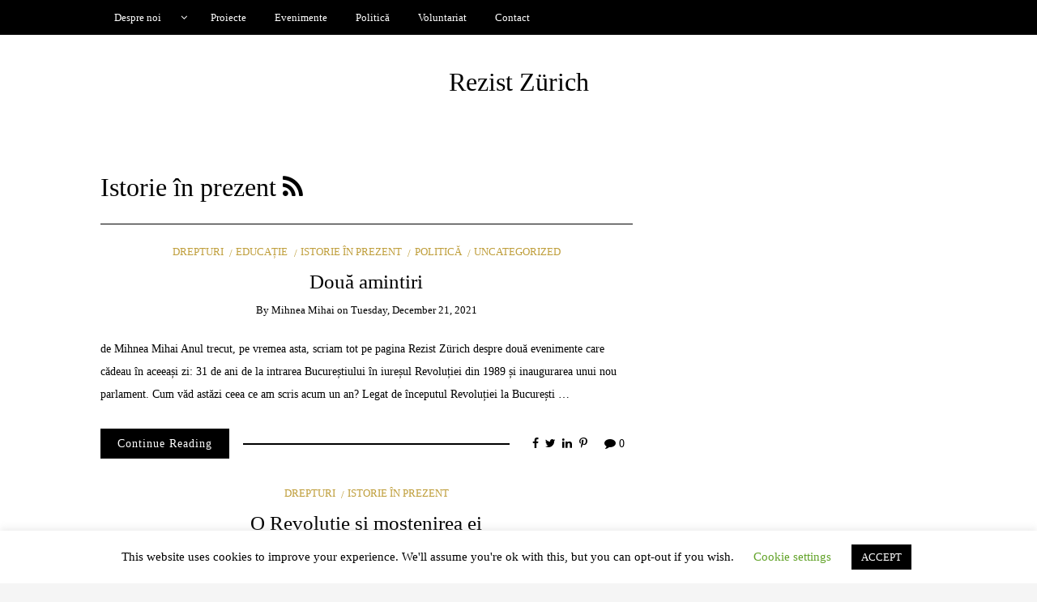

--- FILE ---
content_type: text/html; charset=UTF-8
request_url: https://www.rezistzurich.com/category/istorie-in-prezent/
body_size: 10806
content:
<!DOCTYPE html> <!--[if IE 9]><html class="no-js ie9" lang="en-US"><![endif]--> <!--[if gt IE 9]><!--><html class="no-js" lang="en-US"><!--<![endif]--><head><meta charset="UTF-8"><meta name="viewport" content="width=device-width, initial-scale=1"><link rel="profile" href="http://gmpg.org/xfn/11"><meta name='robots' content='index, follow, max-video-preview:-1, max-snippet:-1, max-image-preview:large' /><link media="all" href="https://www.rezistzurich.com/wp-content/cache/autoptimize/css/autoptimize_8563793e54cfcee24b404370e2c45126.css" rel="stylesheet" /><title>Istorie în prezent Archives - Rezist Zürich</title><link rel="canonical" href="https://www.rezistzurich.com/category/istorie-in-prezent/" /><link rel="next" href="https://www.rezistzurich.com/category/istorie-in-prezent/page/2/" /><meta property="og:locale" content="en_US" /><meta property="og:type" content="article" /><meta property="og:title" content="Istorie în prezent Archives - Rezist Zürich" /><meta property="og:url" content="https://www.rezistzurich.com/category/istorie-in-prezent/" /><meta property="og:site_name" content="Rezist Zürich" /><meta name="twitter:card" content="summary_large_image" /> <script type="application/ld+json" class="yoast-schema-graph">{"@context":"https://schema.org","@graph":[{"@type":"WebSite","@id":"https://www.rezistzurich.com/#website","url":"https://www.rezistzurich.com/","name":"Rezist Z\u00fcrich","description":"","potentialAction":[{"@type":"SearchAction","target":{"@type":"EntryPoint","urlTemplate":"https://www.rezistzurich.com/?s={search_term_string}"},"query-input":"required name=search_term_string"}],"inLanguage":"en-US"},{"@type":"CollectionPage","@id":"https://www.rezistzurich.com/category/istorie-in-prezent/#webpage","url":"https://www.rezistzurich.com/category/istorie-in-prezent/","name":"Istorie \u00een prezent Archives - Rezist Z\u00fcrich","isPartOf":{"@id":"https://www.rezistzurich.com/#website"},"breadcrumb":{"@id":"https://www.rezistzurich.com/category/istorie-in-prezent/#breadcrumb"},"inLanguage":"en-US","potentialAction":[{"@type":"ReadAction","target":["https://www.rezistzurich.com/category/istorie-in-prezent/"]}]},{"@type":"BreadcrumbList","@id":"https://www.rezistzurich.com/category/istorie-in-prezent/#breadcrumb","itemListElement":[{"@type":"ListItem","position":1,"name":"Home","item":"https://www.rezistzurich.com/"},{"@type":"ListItem","position":2,"name":"Istorie \u00een prezent"}]}]}</script> <link rel='dns-prefetch' href='//s.w.org' /><link rel="alternate" type="application/rss+xml" title="Rezist Zürich &raquo; Feed" href="https://www.rezistzurich.com/feed/" /><link rel="alternate" type="application/rss+xml" title="Rezist Zürich &raquo; Comments Feed" href="https://www.rezistzurich.com/comments/feed/" /><link rel="alternate" type="application/rss+xml" title="Rezist Zürich &raquo; Istorie în prezent Category Feed" href="https://www.rezistzurich.com/category/istorie-in-prezent/feed/" /> <script type="text/javascript">window._wpemojiSettings = {"baseUrl":"https:\/\/s.w.org\/images\/core\/emoji\/13.1.0\/72x72\/","ext":".png","svgUrl":"https:\/\/s.w.org\/images\/core\/emoji\/13.1.0\/svg\/","svgExt":".svg","source":{"concatemoji":"https:\/\/www.rezistzurich.com\/wp-includes\/js\/wp-emoji-release.min.js?ver=5.8.12"}};
			!function(e,a,t){var n,r,o,i=a.createElement("canvas"),p=i.getContext&&i.getContext("2d");function s(e,t){var a=String.fromCharCode;p.clearRect(0,0,i.width,i.height),p.fillText(a.apply(this,e),0,0);e=i.toDataURL();return p.clearRect(0,0,i.width,i.height),p.fillText(a.apply(this,t),0,0),e===i.toDataURL()}function c(e){var t=a.createElement("script");t.src=e,t.defer=t.type="text/javascript",a.getElementsByTagName("head")[0].appendChild(t)}for(o=Array("flag","emoji"),t.supports={everything:!0,everythingExceptFlag:!0},r=0;r<o.length;r++)t.supports[o[r]]=function(e){if(!p||!p.fillText)return!1;switch(p.textBaseline="top",p.font="600 32px Arial",e){case"flag":return s([127987,65039,8205,9895,65039],[127987,65039,8203,9895,65039])?!1:!s([55356,56826,55356,56819],[55356,56826,8203,55356,56819])&&!s([55356,57332,56128,56423,56128,56418,56128,56421,56128,56430,56128,56423,56128,56447],[55356,57332,8203,56128,56423,8203,56128,56418,8203,56128,56421,8203,56128,56430,8203,56128,56423,8203,56128,56447]);case"emoji":return!s([10084,65039,8205,55357,56613],[10084,65039,8203,55357,56613])}return!1}(o[r]),t.supports.everything=t.supports.everything&&t.supports[o[r]],"flag"!==o[r]&&(t.supports.everythingExceptFlag=t.supports.everythingExceptFlag&&t.supports[o[r]]);t.supports.everythingExceptFlag=t.supports.everythingExceptFlag&&!t.supports.flag,t.DOMReady=!1,t.readyCallback=function(){t.DOMReady=!0},t.supports.everything||(n=function(){t.readyCallback()},a.addEventListener?(a.addEventListener("DOMContentLoaded",n,!1),e.addEventListener("load",n,!1)):(e.attachEvent("onload",n),a.attachEvent("onreadystatechange",function(){"complete"===a.readyState&&t.readyCallback()})),(n=t.source||{}).concatemoji?c(n.concatemoji):n.wpemoji&&n.twemoji&&(c(n.twemoji),c(n.wpemoji)))}(window,document,window._wpemojiSettings);</script> <script type='text/javascript' id='cookie-law-info-js-extra'>var Cli_Data = {"nn_cookie_ids":[],"cookielist":[],"non_necessary_cookies":[],"ccpaEnabled":"","ccpaRegionBased":"","ccpaBarEnabled":"","strictlyEnabled":["necessary","obligatoire"],"ccpaType":"gdpr","js_blocking":"","custom_integration":"","triggerDomRefresh":"","secure_cookies":""};
var cli_cookiebar_settings = {"animate_speed_hide":"500","animate_speed_show":"500","background":"#FFF","border":"#b1a6a6c2","border_on":"","button_1_button_colour":"#000","button_1_button_hover":"#000000","button_1_link_colour":"#fff","button_1_as_button":"1","button_1_new_win":"","button_2_button_colour":"#333","button_2_button_hover":"#292929","button_2_link_colour":"#444","button_2_as_button":"","button_2_hidebar":"","button_3_button_colour":"#000","button_3_button_hover":"#000000","button_3_link_colour":"#fff","button_3_as_button":"1","button_3_new_win":"","button_4_button_colour":"#000","button_4_button_hover":"#000000","button_4_link_colour":"#62a329","button_4_as_button":"","button_7_button_colour":"#61a229","button_7_button_hover":"#4e8221","button_7_link_colour":"#fff","button_7_as_button":"1","button_7_new_win":"","font_family":"inherit","header_fix":"","notify_animate_hide":"1","notify_animate_show":"","notify_div_id":"#cookie-law-info-bar","notify_position_horizontal":"right","notify_position_vertical":"bottom","scroll_close":"","scroll_close_reload":"","accept_close_reload":"","reject_close_reload":"","showagain_tab":"1","showagain_background":"#fff","showagain_border":"#000","showagain_div_id":"#cookie-law-info-again","showagain_x_position":"100px","text":"#000","show_once_yn":"","show_once":"10000","logging_on":"","as_popup":"","popup_overlay":"1","bar_heading_text":"","cookie_bar_as":"banner","popup_showagain_position":"bottom-right","widget_position":"left"};
var log_object = {"ajax_url":"https:\/\/www.rezistzurich.com\/wp-admin\/admin-ajax.php"};</script> <link rel="https://api.w.org/" href="https://www.rezistzurich.com/wp-json/" /><link rel="alternate" type="application/json" href="https://www.rezistzurich.com/wp-json/wp/v2/categories/266" /><link rel="EditURI" type="application/rsd+xml" title="RSD" href="https://www.rezistzurich.com/xmlrpc.php?rsd" /><link rel="wlwmanifest" type="application/wlwmanifest+xml" href="https://www.rezistzurich.com/wp-includes/wlwmanifest.xml" /><meta name="generator" content="WordPress 5.8.12" /> <script>var RTL = false;</script><link rel="icon" href="https://www.rezistzurich.com/wp-content/uploads/2019/02/cropped-25443146_301113093733960_148330064860265370_n-32x32.jpg" sizes="32x32" /><link rel="icon" href="https://www.rezistzurich.com/wp-content/uploads/2019/02/cropped-25443146_301113093733960_148330064860265370_n-192x192.jpg" sizes="192x192" /><link rel="apple-touch-icon" href="https://www.rezistzurich.com/wp-content/uploads/2019/02/cropped-25443146_301113093733960_148330064860265370_n-180x180.jpg" /><meta name="msapplication-TileImage" content="https://www.rezistzurich.com/wp-content/uploads/2019/02/cropped-25443146_301113093733960_148330064860265370_n-270x270.jpg" /></head><body id="site-body" class="archive category category-istorie-in-prezent category-266 theme-header4"><div class="site-mobile-navigation"></div><div class="site-wrapper  shadow-wrapper"><header id="site-header" class="site-header"><div class="site-header-top"><div class="site-container"><div class="site-row"><div class="site-header-top-left site-column-9"><nav class="primary-navigation" id="primary-navigation"><ul id="menu-rezistzurich_menu_top" class=""><li id="menu-item-850" class="menu-item menu-item-type-custom menu-item-object-custom menu-item-home menu-item-has-children menu-item-850"><a href="https://www.rezistzurich.com">Despre noi</a><ul class="sub-menu"><li id="menu-item-862" class="menu-item menu-item-type-post_type menu-item-object-page menu-item-862"><a href="https://www.rezistzurich.com/asociatia-rezist-zurich/">Asociația Rezist Zürich</a></li><li id="menu-item-861" class="menu-item menu-item-type-post_type menu-item-object-page menu-item-861"><a href="https://www.rezistzurich.com/povestea-noastra/">Povestea noastră</a></li><li id="menu-item-860" class="menu-item menu-item-type-post_type menu-item-object-page menu-item-860"><a href="https://www.rezistzurich.com/statut/">Statut</a></li><li id="menu-item-859" class="menu-item menu-item-type-post_type menu-item-object-page menu-item-859"><a href="https://www.rezistzurich.com/devino-membru/">Devino membru</a></li></ul></li><li id="menu-item-863" class="menu-item menu-item-type-taxonomy menu-item-object-category menu-item-863"><a href="https://www.rezistzurich.com/category/proiecte/">Proiecte</a></li><li id="menu-item-1136" class="menu-item menu-item-type-taxonomy menu-item-object-category menu-item-1136"><a href="https://www.rezistzurich.com/category/evenimente/">Evenimente</a></li><li id="menu-item-1137" class="menu-item menu-item-type-taxonomy menu-item-object-category menu-item-1137"><a href="https://www.rezistzurich.com/category/politica/">Politică</a></li><li id="menu-item-1138" class="menu-item menu-item-type-taxonomy menu-item-object-category menu-item-1138"><a href="https://www.rezistzurich.com/category/voluntariat/">Voluntariat</a></li><li id="menu-item-868" class="menu-item menu-item-type-post_type menu-item-object-page menu-item-868"><a href="https://www.rezistzurich.com/contact/">Contact</a></li></ul></nav> <a href="https://www.rezistzurich.com" class="mobile-navigation-toggle"></a></div></div></div></div><div class="site-header-bottom"><div class="site-container"><div class="site-row"><div class="site-header-middle-center"><div class="site-brand"><h1 class="site-heading"> <a href="https://www.rezistzurich.com/" rel="home">Rezist Zürich</a></h1> <a href="https://www.rezistzurich.com/" class="mobile-navigation-toggle"></a></div></div></div></div></div></header><section class="site-main with-right-sidebar "><div class="site-container"><div class="site-row"><div class="site-content compact-view with-sidebar " id="site-content" role="main"><div class="site-content-header"><h1 class="site-header-title">Istorie în prezent <a title="Feed Subscription" href="https://www.rezistzurich.com/category/istorie-in-prezent/feed/"><span class="fa fa-rss"></span></a></h1></div><div class="standard-container"><article id="entry-2857" class="post-2857 post type-post status-publish format-standard hentry category-drepturi category-educatie category-istorie-in-prezent category-politica category-uncategorized tag-revolutie-1989-bilant entry entry-center"style="text-align:center;"><div class="entry-row"><div class="entry-full-center"><div class="entry-header"><div class="entry-meta"> <span class="entry-cat"><a href="https://www.rezistzurich.com/category/drepturi/" rel="category tag">Drepturi</a> <a href="https://www.rezistzurich.com/category/educatie/" rel="category tag">Educație</a> <a href="https://www.rezistzurich.com/category/istorie-in-prezent/" rel="category tag">Istorie în prezent</a> <a href="https://www.rezistzurich.com/category/politica/" rel="category tag">Politică</a> <a href="https://www.rezistzurich.com/category/uncategorized/" rel="category tag">Uncategorized</a></span></div><h2 class="entry-title"><a href="https://www.rezistzurich.com/doua-amintiri/">Două amintiri</a></h2><div class="entry-meta"> <span class="entry-author">By <a href="https://www.rezistzurich.com/author/mihnea-mihai/" title="Posts by Mihnea Mihai" rel="author">Mihnea Mihai</a> </span> <span class="entry-date">on <a href="https://www.rezistzurich.com/2021/12/">Tuesday, December 21, 2021</a></span></div></div><div class="entry-content"><p>de Mihnea Mihai Anul trecut, pe vremea asta, scriam tot pe pagina Rezist Zürich despre două evenimente care cădeau în aceeași zi: 31 de ani de la intrarea Bucureștiului în iureșul Revoluției din 1989 și inaugurarea unui nou parlament. Cum văd astăzi ceea ce am scris acum un an? Legat de începutul Revoluției la București &hellip;</p></div><div class="entry-footer"><div class="entry-footer-top"> <a href="https://www.rezistzurich.com/doua-amintiri/" title="Două amintiri" class="entry-button">Continue Reading</a></div><div class="entry-footer-bottom"><div class="entry-share"><ul><li><a href="https://www.facebook.com/sharer/sharer.php?u=https://www.rezistzurich.com/doua-amintiri/" onclick="window.open(this.href, 'facebook-share','width=580,height=296');return false;"><span class="fa fa-facebook"></span></a></li><li><a href="http://twitter.com/share?text=Două%20amintiri&#038;url=https://www.rezistzurich.com/doua-amintiri/" onclick="window.open(this.href, 'twitter-share', 'width=550,height=235');return false;"><span class="fa fa-twitter"></span></a></li><li><a href="https://www.linkedin.com/shareArticle?mini=true&#038;url=https://www.rezistzurich.com/doua-amintiri/&#038;title=Două%20amintiri" onclick="window.open(this.href, 'linkedIn-share', 'width=550,height=550');return false;"><span class="fa fa-linkedin"></span></a></li><li><a href="#" onclick="window.open('http://pinterest.com/pin/create/button/?url=https://www.rezistzurich.com/doua-amintiri/&#038;media=&#038;description=Două%20amintiri', 'pinterest-share', 'width=490,height=530');return false;"><span class="fa fa-pinterest-p"></span></a></li></ul></div><div class="entry-comments"> <a href="https://www.rezistzurich.com/doua-amintiri/#respond"><span class="fa fa-comment"></span> <span class="comments-counting">0</span> </a></div></div></div></div></div></article><article id="entry-2800" class="post-2800 post type-post status-publish format-standard has-post-thumbnail hentry category-drepturi category-istorie-in-prezent tag-promisiuneaschimbarii tag-democratie entry entry-center"style="text-align:center;"><div class="entry-row"><div class="entry-full-center"><div class="entry-header"><div class="entry-meta"> <span class="entry-cat"><a href="https://www.rezistzurich.com/category/drepturi/" rel="category tag">Drepturi</a> <a href="https://www.rezistzurich.com/category/istorie-in-prezent/" rel="category tag">Istorie în prezent</a></span></div><h2 class="entry-title"><a href="https://www.rezistzurich.com/o-revolutie-si-mostenirea-ei/">O Revoluție și moștenirea ei</a></h2><div class="entry-meta"> <span class="entry-author">By <a href="https://www.rezistzurich.com/author/mihnea-mihai/" title="Posts by Mihnea Mihai" rel="author">Mihnea Mihai</a> </span> <span class="entry-date">on <a href="https://www.rezistzurich.com/2020/12/">Sunday, December 20, 2020</a></span></div></div><div  class="entry-media" > <a href="https://www.rezistzurich.com/o-revolutie-si-mostenirea-ei/" class="entry-thumb" title="Permalink to: &quot;O Revoluție și moștenirea ei&quot;"><img width="780" height="492" src="https://www.rezistzurich.com/wp-content/uploads/2020/12/Revolutia_Bucuresti_1989_000-780x492.jpg" class="attachment-WRT-post-image size-WRT-post-image wp-post-image" alt="" loading="lazy" srcset="https://www.rezistzurich.com/wp-content/uploads/2020/12/Revolutia_Bucuresti_1989_000-780x492.jpg 780w, https://www.rezistzurich.com/wp-content/uploads/2020/12/Revolutia_Bucuresti_1989_000-300x189.jpg 300w, https://www.rezistzurich.com/wp-content/uploads/2020/12/Revolutia_Bucuresti_1989_000-768x485.jpg 768w, https://www.rezistzurich.com/wp-content/uploads/2020/12/Revolutia_Bucuresti_1989_000.jpg 800w" sizes="(max-width: 780px) 100vw, 780px" /></a></div><div class="entry-content"><p>de Mihnea Mihai 21 decembrie : Astăzi se împlinesc 31 de ani de prima zi în care Revoluția din Decembrie 1989 a cuprins, în fine, Bucureștiul. De la Europa Liberă știam că la Timișoara se protestase împotriva lui Ceaușescu și a comunismului. La București nu se întâmplase încă nimic. În aer plutea ceva, o tensiune &hellip;</p></div><div class="entry-footer"><div class="entry-footer-top"> <a href="https://www.rezistzurich.com/o-revolutie-si-mostenirea-ei/" title="O Revoluție și moștenirea ei" class="entry-button">Continue Reading</a></div><div class="entry-footer-bottom"><div class="entry-share"><ul><li><a href="https://www.facebook.com/sharer/sharer.php?u=https://www.rezistzurich.com/o-revolutie-si-mostenirea-ei/" onclick="window.open(this.href, 'facebook-share','width=580,height=296');return false;"><span class="fa fa-facebook"></span></a></li><li><a href="http://twitter.com/share?text=O%20Revoluție%20și%20moștenirea%20ei&#038;url=https://www.rezistzurich.com/o-revolutie-si-mostenirea-ei/" onclick="window.open(this.href, 'twitter-share', 'width=550,height=235');return false;"><span class="fa fa-twitter"></span></a></li><li><a href="https://www.linkedin.com/shareArticle?mini=true&#038;url=https://www.rezistzurich.com/o-revolutie-si-mostenirea-ei/&#038;title=O%20Revoluție%20și%20moștenirea%20ei" onclick="window.open(this.href, 'linkedIn-share', 'width=550,height=550');return false;"><span class="fa fa-linkedin"></span></a></li><li><a href="#" onclick="window.open('http://pinterest.com/pin/create/button/?url=https://www.rezistzurich.com/o-revolutie-si-mostenirea-ei/&#038;media=https://www.rezistzurich.com/wp-content/uploads/2020/12/Revolutia_Bucuresti_1989_000.jpg&#038;description=O%20Revoluție%20și%20moștenirea%20ei', 'pinterest-share', 'width=490,height=530');return false;"><span class="fa fa-pinterest-p"></span></a></li></ul></div><div class="entry-comments"> <a href="https://www.rezistzurich.com/o-revolutie-si-mostenirea-ei/#respond"><span class="fa fa-comment"></span> <span class="comments-counting">0</span> </a></div></div></div></div></div></article><article id="entry-2783" class="post-2783 post type-post status-publish format-standard has-post-thumbnail hentry category-drepturi category-evenimente category-istorie-in-prezent tag-alegeriparlamentare2020 tag-brasov1987 entry entry-center"style="text-align:center;"><div class="entry-row"><div class="entry-full-center"><div class="entry-header"><div class="entry-meta"> <span class="entry-cat"><a href="https://www.rezistzurich.com/category/drepturi/" rel="category tag">Drepturi</a> <a href="https://www.rezistzurich.com/category/evenimente/" rel="category tag">Evenimente</a> <a href="https://www.rezistzurich.com/category/istorie-in-prezent/" rel="category tag">Istorie în prezent</a></span></div><h2 class="entry-title"><a href="https://www.rezistzurich.com/brasov-1987-romania-2020/">Brașov 1987 &#8211; România 2020</a></h2><div class="entry-meta"> <span class="entry-author">By <a href="https://www.rezistzurich.com/author/mihnea-mihai/" title="Posts by Mihnea Mihai" rel="author">Mihnea Mihai</a> </span> <span class="entry-date">on <a href="https://www.rezistzurich.com/2020/11/">Sunday, November 15, 2020</a></span></div></div><div  class="entry-media" > <a href="https://www.rezistzurich.com/brasov-1987-romania-2020/" class="entry-thumb" title="Permalink to: &quot;Brașov 1987 &#8211; România 2020&quot;"><img width="780" height="389" src="https://www.rezistzurich.com/wp-content/uploads/2018/11/1-poza-coperta-memorialsighet.jpg" class="attachment-WRT-post-image size-WRT-post-image wp-post-image" alt="" loading="lazy" srcset="https://www.rezistzurich.com/wp-content/uploads/2018/11/1-poza-coperta-memorialsighet.jpg 1358w, https://www.rezistzurich.com/wp-content/uploads/2018/11/1-poza-coperta-memorialsighet-300x150.jpg 300w, https://www.rezistzurich.com/wp-content/uploads/2018/11/1-poza-coperta-memorialsighet-768x383.jpg 768w, https://www.rezistzurich.com/wp-content/uploads/2018/11/1-poza-coperta-memorialsighet-1024x511.jpg 1024w" sizes="(max-width: 780px) 100vw, 780px" /></a></div><div class="entry-content"><p>de Mihnea Mihai 15 noiembrie: 33 de ani de la protestul brașovenilor din 1987. Și totodată 21 de zile până ne alegem un nou parlament. Sunt două evenimente care vorbesc despre România, despre dorința de libertate a oamenilor și care ne arată și cât am crescut în ultimii 33 de ani. România lui Ceaușescu, țara &hellip;</p></div><div class="entry-footer"><div class="entry-footer-top"> <a href="https://www.rezistzurich.com/brasov-1987-romania-2020/" title="Brașov 1987 &#8211; România 2020" class="entry-button">Continue Reading</a></div><div class="entry-footer-bottom"><div class="entry-share"><ul><li><a href="https://www.facebook.com/sharer/sharer.php?u=https://www.rezistzurich.com/brasov-1987-romania-2020/" onclick="window.open(this.href, 'facebook-share','width=580,height=296');return false;"><span class="fa fa-facebook"></span></a></li><li><a href="http://twitter.com/share?text=Brașov%201987%20&#8211;%20România%202020&#038;url=https://www.rezistzurich.com/brasov-1987-romania-2020/" onclick="window.open(this.href, 'twitter-share', 'width=550,height=235');return false;"><span class="fa fa-twitter"></span></a></li><li><a href="https://www.linkedin.com/shareArticle?mini=true&#038;url=https://www.rezistzurich.com/brasov-1987-romania-2020/&#038;title=Brașov%201987%20&#8211;%20România%202020" onclick="window.open(this.href, 'linkedIn-share', 'width=550,height=550');return false;"><span class="fa fa-linkedin"></span></a></li><li><a href="#" onclick="window.open('http://pinterest.com/pin/create/button/?url=https://www.rezistzurich.com/brasov-1987-romania-2020/&#038;media=https://www.rezistzurich.com/wp-content/uploads/2018/11/1-poza-coperta-memorialsighet.jpg&#038;description=Brașov%201987%20&#8211;%20România%202020', 'pinterest-share', 'width=490,height=530');return false;"><span class="fa fa-pinterest-p"></span></a></li></ul></div><div class="entry-comments"> <a href="https://www.rezistzurich.com/brasov-1987-romania-2020/#respond"><span class="fa fa-comment"></span> <span class="comments-counting">0</span> </a></div></div></div></div></div></article><article id="entry-2774" class="post-2774 post type-post status-publish format-standard has-post-thumbnail hentry category-drepturi category-educatie category-istorie-in-prezent tag-23august tag-diasporavoteaza tag-pnt tag-regelemihai tag-ribbentroppmolotov tag-pnl entry entry-center"style="text-align:center;"><div class="entry-row"><div class="entry-full-center"><div class="entry-header"><div class="entry-meta"> <span class="entry-cat"><a href="https://www.rezistzurich.com/category/drepturi/" rel="category tag">Drepturi</a> <a href="https://www.rezistzurich.com/category/educatie/" rel="category tag">Educație</a> <a href="https://www.rezistzurich.com/category/istorie-in-prezent/" rel="category tag">Istorie în prezent</a></span></div><h2 class="entry-title"><a href="https://www.rezistzurich.com/23-august-un-trecut-din-care-putem-invata/">23 august : un trecut din care putem învăța</a></h2><div class="entry-meta"> <span class="entry-author">By <a href="https://www.rezistzurich.com/author/mihnea-mihai/" title="Posts by Mihnea Mihai" rel="author">Mihnea Mihai</a> </span> <span class="entry-date">on <a href="https://www.rezistzurich.com/2020/08/">Sunday, August 23, 2020</a></span></div></div><div  class="entry-media" > <a href="https://www.rezistzurich.com/23-august-un-trecut-din-care-putem-invata/" class="entry-thumb" title="Permalink to: &quot;23 august : un trecut din care putem învăța&quot;"><img width="780" height="1028" src="https://www.rezistzurich.com/wp-content/uploads/2020/08/Bundesarchiv_Bild_183-H27337_Moskau_Stalin_und_Ribbentrop_im_Kreml-780x1028.jpg" class="attachment-WRT-post-image size-WRT-post-image wp-post-image" alt="" loading="lazy" srcset="https://www.rezistzurich.com/wp-content/uploads/2020/08/Bundesarchiv_Bild_183-H27337_Moskau_Stalin_und_Ribbentrop_im_Kreml-780x1028.jpg 780w, https://www.rezistzurich.com/wp-content/uploads/2020/08/Bundesarchiv_Bild_183-H27337_Moskau_Stalin_und_Ribbentrop_im_Kreml-228x300.jpg 228w, https://www.rezistzurich.com/wp-content/uploads/2020/08/Bundesarchiv_Bild_183-H27337_Moskau_Stalin_und_Ribbentrop_im_Kreml-777x1024.jpg 777w, https://www.rezistzurich.com/wp-content/uploads/2020/08/Bundesarchiv_Bild_183-H27337_Moskau_Stalin_und_Ribbentrop_im_Kreml-768x1012.jpg 768w, https://www.rezistzurich.com/wp-content/uploads/2020/08/Bundesarchiv_Bild_183-H27337_Moskau_Stalin_und_Ribbentrop_im_Kreml-1165x1536.jpg 1165w, https://www.rezistzurich.com/wp-content/uploads/2020/08/Bundesarchiv_Bild_183-H27337_Moskau_Stalin_und_Ribbentrop_im_Kreml.jpg 1185w" sizes="(max-width: 780px) 100vw, 780px" /></a></div><div class="entry-content"><p>de Mihnea Mihai Pentru români, ziua de 23 august are o dublă semnificație. În 1939, Uniunea Sovietică și Germania nazistă semnează pactul Molotov Ribbentropp. Înțelegerii dintre cele două mari dictaturi ale secolului 20 le cad victime țările baltice Lituania, Letonia și Estonia, țările est-europene Finlanda și Polonia precum și România, care cedează în urma ultimatumului &hellip;</p></div><div class="entry-footer"><div class="entry-footer-top"> <a href="https://www.rezistzurich.com/23-august-un-trecut-din-care-putem-invata/" title="23 august : un trecut din care putem învăța" class="entry-button">Continue Reading</a></div><div class="entry-footer-bottom"><div class="entry-share"><ul><li><a href="https://www.facebook.com/sharer/sharer.php?u=https://www.rezistzurich.com/23-august-un-trecut-din-care-putem-invata/" onclick="window.open(this.href, 'facebook-share','width=580,height=296');return false;"><span class="fa fa-facebook"></span></a></li><li><a href="http://twitter.com/share?text=23%20august%20:%20un%20trecut%20din%20care%20putem%20învăța&#038;url=https://www.rezistzurich.com/23-august-un-trecut-din-care-putem-invata/" onclick="window.open(this.href, 'twitter-share', 'width=550,height=235');return false;"><span class="fa fa-twitter"></span></a></li><li><a href="https://www.linkedin.com/shareArticle?mini=true&#038;url=https://www.rezistzurich.com/23-august-un-trecut-din-care-putem-invata/&#038;title=23%20august%20:%20un%20trecut%20din%20care%20putem%20învăța" onclick="window.open(this.href, 'linkedIn-share', 'width=550,height=550');return false;"><span class="fa fa-linkedin"></span></a></li><li><a href="#" onclick="window.open('http://pinterest.com/pin/create/button/?url=https://www.rezistzurich.com/23-august-un-trecut-din-care-putem-invata/&#038;media=https://www.rezistzurich.com/wp-content/uploads/2020/08/Bundesarchiv_Bild_183-H27337_Moskau_Stalin_und_Ribbentrop_im_Kreml.jpg&#038;description=23%20august%20:%20un%20trecut%20din%20care%20putem%20învăța', 'pinterest-share', 'width=490,height=530');return false;"><span class="fa fa-pinterest-p"></span></a></li></ul></div><div class="entry-comments"> <a href="https://www.rezistzurich.com/23-august-un-trecut-din-care-putem-invata/#respond"><span class="fa fa-comment"></span> <span class="comments-counting">0</span> </a></div></div></div></div></div></article><article id="entry-2728" class="post-2728 post type-post status-publish format-standard has-post-thumbnail hentry category-evenimente category-istorie-in-prezent category-politica tag-10august tag-mineriade tag-politie-democratica entry entry-center"style="text-align:center;"><div class="entry-row"><div class="entry-full-center"><div class="entry-header"><div class="entry-meta"> <span class="entry-cat"><a href="https://www.rezistzurich.com/category/evenimente/" rel="category tag">Evenimente</a> <a href="https://www.rezistzurich.com/category/istorie-in-prezent/" rel="category tag">Istorie în prezent</a> <a href="https://www.rezistzurich.com/category/politica/" rel="category tag">Politică</a></span></div><h2 class="entry-title"><a href="https://www.rezistzurich.com/mineriada-la-30-de-ani/">Mineriada &#8211; la 30 de ani</a></h2><div class="entry-meta"> <span class="entry-author">By <a href="https://www.rezistzurich.com/author/mihnea-mihai/" title="Posts by Mihnea Mihai" rel="author">Mihnea Mihai</a> </span> <span class="entry-date">on <a href="https://www.rezistzurich.com/2020/06/">Saturday, June 13, 2020</a></span></div></div><div  class="entry-media" > <a href="https://www.rezistzurich.com/mineriada-la-30-de-ani/" class="entry-thumb" title="Permalink to: &quot;Mineriada &#8211; la 30 de ani&quot;"><img width="780" height="410" src="https://www.rezistzurich.com/wp-content/uploads/2020/06/Minerii-se-substituie-politiei-780x410.jpg" class="attachment-WRT-post-image size-WRT-post-image wp-post-image" alt="" loading="lazy" srcset="https://www.rezistzurich.com/wp-content/uploads/2020/06/Minerii-se-substituie-politiei-780x410.jpg 780w, https://www.rezistzurich.com/wp-content/uploads/2020/06/Minerii-se-substituie-politiei-300x158.jpg 300w, https://www.rezistzurich.com/wp-content/uploads/2020/06/Minerii-se-substituie-politiei-1024x538.jpg 1024w, https://www.rezistzurich.com/wp-content/uploads/2020/06/Minerii-se-substituie-politiei-768x403.jpg 768w, https://www.rezistzurich.com/wp-content/uploads/2020/06/Minerii-se-substituie-politiei-1536x807.jpg 1536w, https://www.rezistzurich.com/wp-content/uploads/2020/06/Minerii-se-substituie-politiei-1600x841.jpg 1600w, https://www.rezistzurich.com/wp-content/uploads/2020/06/Minerii-se-substituie-politiei.jpg 1915w" sizes="(max-width: 780px) 100vw, 780px" /></a></div><div class="entry-content"><p>de Mihnea Mihai Acum 30 de ani, bucureștenii au avut parte de trei zile pe care nu le vor putea uita. După alegerile din 20 mai, în care FSN a câștigat o majoritate lejeră în parlament și Ion Iliescu a ieșit pentru prima dată președinte, unii dintre ”golanii” Pieței continuau să protesteze în Piața Universității. &hellip;</p></div><div class="entry-footer"><div class="entry-footer-top"> <a href="https://www.rezistzurich.com/mineriada-la-30-de-ani/" title="Mineriada &#8211; la 30 de ani" class="entry-button">Continue Reading</a></div><div class="entry-footer-bottom"><div class="entry-share"><ul><li><a href="https://www.facebook.com/sharer/sharer.php?u=https://www.rezistzurich.com/mineriada-la-30-de-ani/" onclick="window.open(this.href, 'facebook-share','width=580,height=296');return false;"><span class="fa fa-facebook"></span></a></li><li><a href="http://twitter.com/share?text=Mineriada%20&#8211;%20la%2030%20de%20ani&#038;url=https://www.rezistzurich.com/mineriada-la-30-de-ani/" onclick="window.open(this.href, 'twitter-share', 'width=550,height=235');return false;"><span class="fa fa-twitter"></span></a></li><li><a href="https://www.linkedin.com/shareArticle?mini=true&#038;url=https://www.rezistzurich.com/mineriada-la-30-de-ani/&#038;title=Mineriada%20&#8211;%20la%2030%20de%20ani" onclick="window.open(this.href, 'linkedIn-share', 'width=550,height=550');return false;"><span class="fa fa-linkedin"></span></a></li><li><a href="#" onclick="window.open('http://pinterest.com/pin/create/button/?url=https://www.rezistzurich.com/mineriada-la-30-de-ani/&#038;media=https://www.rezistzurich.com/wp-content/uploads/2020/06/Minerii-se-substituie-politiei.jpg&#038;description=Mineriada%20&#8211;%20la%2030%20de%20ani', 'pinterest-share', 'width=490,height=530');return false;"><span class="fa fa-pinterest-p"></span></a></li></ul></div><div class="entry-comments"> <a href="https://www.rezistzurich.com/mineriada-la-30-de-ani/#respond"><span class="fa fa-comment"></span> <span class="comments-counting">0</span> </a></div></div></div></div></div></article><article id="entry-2710" class="post-2710 post type-post status-publish format-standard has-post-thumbnail hentry category-drepturi category-educatie category-istorie-in-prezent tag-alegeri1990 tag-campeanu tag-iliescu tag-parlamentare2020 tag-ratiu entry entry-center"style="text-align:center;"><div class="entry-row"><div class="entry-full-center"><div class="entry-header"><div class="entry-meta"> <span class="entry-cat"><a href="https://www.rezistzurich.com/category/drepturi/" rel="category tag">Drepturi</a> <a href="https://www.rezistzurich.com/category/educatie/" rel="category tag">Educație</a> <a href="https://www.rezistzurich.com/category/istorie-in-prezent/" rel="category tag">Istorie în prezent</a></span></div><h2 class="entry-title"><a href="https://www.rezistzurich.com/30-de-ani-de-la-primele-alegeri-libere-o-amintire-personala/">30 de ani de la primele alegeri libere &#8211; o amintire personală</a></h2><div class="entry-meta"> <span class="entry-author">By <a href="https://www.rezistzurich.com/author/mihnea-mihai/" title="Posts by Mihnea Mihai" rel="author">Mihnea Mihai</a> </span> <span class="entry-date">on <a href="https://www.rezistzurich.com/2020/05/">Wednesday, May 20, 2020</a></span></div></div><div  class="entry-media" > <a href="https://www.rezistzurich.com/30-de-ani-de-la-primele-alegeri-libere-o-amintire-personala/" class="entry-thumb" title="Permalink to: &quot;30 de ani de la primele alegeri libere &#8211; o amintire personală&quot;"><img width="780" height="587" src="https://www.rezistzurich.com/wp-content/uploads/2020/05/2010-StatuieIMG_1244-780x587.jpg" class="attachment-WRT-post-image size-WRT-post-image wp-post-image" alt="" loading="lazy" srcset="https://www.rezistzurich.com/wp-content/uploads/2020/05/2010-StatuieIMG_1244-780x587.jpg 780w, https://www.rezistzurich.com/wp-content/uploads/2020/05/2010-StatuieIMG_1244-300x226.jpg 300w, https://www.rezistzurich.com/wp-content/uploads/2020/05/2010-StatuieIMG_1244-1024x771.jpg 1024w, https://www.rezistzurich.com/wp-content/uploads/2020/05/2010-StatuieIMG_1244-768x578.jpg 768w, https://www.rezistzurich.com/wp-content/uploads/2020/05/2010-StatuieIMG_1244-1536x1156.jpg 1536w, https://www.rezistzurich.com/wp-content/uploads/2020/05/2010-StatuieIMG_1244-1600x1204.jpg 1600w, https://www.rezistzurich.com/wp-content/uploads/2020/05/2010-StatuieIMG_1244.jpg 1958w" sizes="(max-width: 780px) 100vw, 780px" /></a></div><div class="entry-content"><p>de Mihnea Mihai Astăzi se împlinesc 30 de ani de la primele alegeri din România postrevoluționară. Le numim libere pentru că fiecare a votat cum a crezut că e mai bine. Ele au fost însă precedate de o campanie mincinoasă, al cărei principal favorit a fost Frontul Salvării Naționale (FSN), tatăl ideologic al PSD-ului de &hellip;</p></div><div class="entry-footer"><div class="entry-footer-top"> <a href="https://www.rezistzurich.com/30-de-ani-de-la-primele-alegeri-libere-o-amintire-personala/" title="30 de ani de la primele alegeri libere &#8211; o amintire personală" class="entry-button">Continue Reading</a></div><div class="entry-footer-bottom"><div class="entry-share"><ul><li><a href="https://www.facebook.com/sharer/sharer.php?u=https://www.rezistzurich.com/30-de-ani-de-la-primele-alegeri-libere-o-amintire-personala/" onclick="window.open(this.href, 'facebook-share','width=580,height=296');return false;"><span class="fa fa-facebook"></span></a></li><li><a href="http://twitter.com/share?text=30%20de%20ani%20de%20la%20primele%20alegeri%20libere%20&#8211;%20o%20amintire%20personală&#038;url=https://www.rezistzurich.com/30-de-ani-de-la-primele-alegeri-libere-o-amintire-personala/" onclick="window.open(this.href, 'twitter-share', 'width=550,height=235');return false;"><span class="fa fa-twitter"></span></a></li><li><a href="https://www.linkedin.com/shareArticle?mini=true&#038;url=https://www.rezistzurich.com/30-de-ani-de-la-primele-alegeri-libere-o-amintire-personala/&#038;title=30%20de%20ani%20de%20la%20primele%20alegeri%20libere%20&#8211;%20o%20amintire%20personală" onclick="window.open(this.href, 'linkedIn-share', 'width=550,height=550');return false;"><span class="fa fa-linkedin"></span></a></li><li><a href="#" onclick="window.open('http://pinterest.com/pin/create/button/?url=https://www.rezistzurich.com/30-de-ani-de-la-primele-alegeri-libere-o-amintire-personala/&#038;media=https://www.rezistzurich.com/wp-content/uploads/2020/05/2010-StatuieIMG_1244.jpg&#038;description=30%20de%20ani%20de%20la%20primele%20alegeri%20libere%20&#8211;%20o%20amintire%20personală', 'pinterest-share', 'width=490,height=530');return false;"><span class="fa fa-pinterest-p"></span></a></li></ul></div><div class="entry-comments"> <a href="https://www.rezistzurich.com/30-de-ani-de-la-primele-alegeri-libere-o-amintire-personala/#respond"><span class="fa fa-comment"></span> <span class="comments-counting">0</span> </a></div></div></div></div></div></article><article id="entry-2701" class="post-2701 post type-post status-publish format-standard has-post-thumbnail hentry category-educatie category-istorie-in-prezent tag-10-mai tag-8-mai tag-9-mai tag-capitularea-germaniei-hitleriste tag-ziua-europei entry entry-center"style="text-align:center;"><div class="entry-row"><div class="entry-full-center"><div class="entry-header"><div class="entry-meta"> <span class="entry-cat"><a href="https://www.rezistzurich.com/category/educatie/" rel="category tag">Educație</a> <a href="https://www.rezistzurich.com/category/istorie-in-prezent/" rel="category tag">Istorie în prezent</a></span></div><h2 class="entry-title"><a href="https://www.rezistzurich.com/trei-zile-din-mai/">Trei zile din mai</a></h2><div class="entry-meta"> <span class="entry-author">By <a href="https://www.rezistzurich.com/author/mihnea-mihai/" title="Posts by Mihnea Mihai" rel="author">Mihnea Mihai</a> </span> <span class="entry-date">on <a href="https://www.rezistzurich.com/2020/05/">Sunday, May 10, 2020</a></span></div></div><div  class="entry-media" > <a href="https://www.rezistzurich.com/trei-zile-din-mai/" class="entry-thumb" title="Permalink to: &quot;Trei zile din mai&quot;"><img width="780" height="533" src="https://www.rezistzurich.com/wp-content/uploads/2020/05/Carol-I-Coronation-780x533.jpg" class="attachment-WRT-post-image size-WRT-post-image wp-post-image" alt="" loading="lazy" srcset="https://www.rezistzurich.com/wp-content/uploads/2020/05/Carol-I-Coronation-780x533.jpg 780w, https://www.rezistzurich.com/wp-content/uploads/2020/05/Carol-I-Coronation-300x205.jpg 300w, https://www.rezistzurich.com/wp-content/uploads/2020/05/Carol-I-Coronation-1024x700.jpg 1024w, https://www.rezistzurich.com/wp-content/uploads/2020/05/Carol-I-Coronation-768x525.jpg 768w, https://www.rezistzurich.com/wp-content/uploads/2020/05/Carol-I-Coronation-1536x1050.jpg 1536w, https://www.rezistzurich.com/wp-content/uploads/2020/05/Carol-I-Coronation-2048x1400.jpg 2048w, https://www.rezistzurich.com/wp-content/uploads/2020/05/Carol-I-Coronation-1600x1093.jpg 1600w" sizes="(max-width: 780px) 100vw, 780px" /></a></div><div class="entry-content"><p>de Mihnea Mihai În luna mai trecem, ca români și europeni, prin trei zile istorice: 8 mai, 9 mai și 10 mai. De-a lungul timpului, semnificațiile acestor zile au fost fie alterate, fie ascunse. În cele ce urmează prezentăm, spre folositoare amintire, semnificațiile lor. Data de 8 mai are o dublă importanță. În 1945, la &hellip;</p></div><div class="entry-footer"><div class="entry-footer-top"> <a href="https://www.rezistzurich.com/trei-zile-din-mai/" title="Trei zile din mai" class="entry-button">Continue Reading</a></div><div class="entry-footer-bottom"><div class="entry-share"><ul><li><a href="https://www.facebook.com/sharer/sharer.php?u=https://www.rezistzurich.com/trei-zile-din-mai/" onclick="window.open(this.href, 'facebook-share','width=580,height=296');return false;"><span class="fa fa-facebook"></span></a></li><li><a href="http://twitter.com/share?text=Trei%20zile%20din%20mai&#038;url=https://www.rezistzurich.com/trei-zile-din-mai/" onclick="window.open(this.href, 'twitter-share', 'width=550,height=235');return false;"><span class="fa fa-twitter"></span></a></li><li><a href="https://www.linkedin.com/shareArticle?mini=true&#038;url=https://www.rezistzurich.com/trei-zile-din-mai/&#038;title=Trei%20zile%20din%20mai" onclick="window.open(this.href, 'linkedIn-share', 'width=550,height=550');return false;"><span class="fa fa-linkedin"></span></a></li><li><a href="#" onclick="window.open('http://pinterest.com/pin/create/button/?url=https://www.rezistzurich.com/trei-zile-din-mai/&#038;media=https://www.rezistzurich.com/wp-content/uploads/2020/05/Carol-I-Coronation-scaled.jpg&#038;description=Trei%20zile%20din%20mai', 'pinterest-share', 'width=490,height=530');return false;"><span class="fa fa-pinterest-p"></span></a></li></ul></div><div class="entry-comments"> <a href="https://www.rezistzurich.com/trei-zile-din-mai/#respond"><span class="fa fa-comment"></span> <span class="comments-counting">0</span> </a></div></div></div></div></div></article><article id="entry-2686" class="post-2686 post type-post status-publish format-standard has-post-thumbnail hentry category-drepturi category-educatie category-istorie-in-prezent tag-golaniada tag-piatauniverstatii tag-promisiuneaschimbarii tag-democratie tag-drepturi entry entry-center"style="text-align:center;"><div class="entry-row"><div class="entry-full-center"><div class="entry-header"><div class="entry-meta"> <span class="entry-cat"><a href="https://www.rezistzurich.com/category/drepturi/" rel="category tag">Drepturi</a> <a href="https://www.rezistzurich.com/category/educatie/" rel="category tag">Educație</a> <a href="https://www.rezistzurich.com/category/istorie-in-prezent/" rel="category tag">Istorie în prezent</a></span></div><h2 class="entry-title"><a href="https://www.rezistzurich.com/piata-universitatii-povestea-primului-meu-protest-mare/">Piața Universității &#8211; povestea primului meu protest mare</a></h2><div class="entry-meta"> <span class="entry-author">By <a href="https://www.rezistzurich.com/author/mihnea-mihai/" title="Posts by Mihnea Mihai" rel="author">Mihnea Mihai</a> </span> <span class="entry-date">on <a href="https://www.rezistzurich.com/2020/04/">Sunday, April 26, 2020</a></span></div></div><div  class="entry-media" > <a href="https://www.rezistzurich.com/piata-universitatii-povestea-primului-meu-protest-mare/" class="entry-thumb" title="Permalink to: &quot;Piața Universității &#8211; povestea primului meu protest mare&quot;"><img width="780" height="439" src="https://www.rezistzurich.com/wp-content/uploads/2020/04/PiataUniversitatii1990-780x439.jpg" class="attachment-WRT-post-image size-WRT-post-image wp-post-image" alt="" loading="lazy" srcset="https://www.rezistzurich.com/wp-content/uploads/2020/04/PiataUniversitatii1990-780x439.jpg 780w, https://www.rezistzurich.com/wp-content/uploads/2020/04/PiataUniversitatii1990-300x169.jpg 300w, https://www.rezistzurich.com/wp-content/uploads/2020/04/PiataUniversitatii1990-1024x576.jpg 1024w, https://www.rezistzurich.com/wp-content/uploads/2020/04/PiataUniversitatii1990-768x432.jpg 768w, https://www.rezistzurich.com/wp-content/uploads/2020/04/PiataUniversitatii1990.jpg 1280w" sizes="(max-width: 780px) 100vw, 780px" /></a></div><div class="entry-content"><p>de Mihnea Mihai 30 de ani de la începutul protestelor din Piața Universității, 30 de ani de la protestul denumit Golaniadă. Refrenul cântecului denumit ”Imnul Golanilor” îmi revine și acum în minte: ”Mai bine haimana, decât trădător, Mai bine huligan, decât dictator, Mai bine golan, decât activist, Mai bine mort, decât comunist” din ”Imnul golanilor” &hellip;</p></div><div class="entry-footer"><div class="entry-footer-top"> <a href="https://www.rezistzurich.com/piata-universitatii-povestea-primului-meu-protest-mare/" title="Piața Universității &#8211; povestea primului meu protest mare" class="entry-button">Continue Reading</a></div><div class="entry-footer-bottom"><div class="entry-share"><ul><li><a href="https://www.facebook.com/sharer/sharer.php?u=https://www.rezistzurich.com/piata-universitatii-povestea-primului-meu-protest-mare/" onclick="window.open(this.href, 'facebook-share','width=580,height=296');return false;"><span class="fa fa-facebook"></span></a></li><li><a href="http://twitter.com/share?text=Piața%20Universității%20&#8211;%20povestea%20primului%20meu%20protest%20mare&#038;url=https://www.rezistzurich.com/piata-universitatii-povestea-primului-meu-protest-mare/" onclick="window.open(this.href, 'twitter-share', 'width=550,height=235');return false;"><span class="fa fa-twitter"></span></a></li><li><a href="https://www.linkedin.com/shareArticle?mini=true&#038;url=https://www.rezistzurich.com/piata-universitatii-povestea-primului-meu-protest-mare/&#038;title=Piața%20Universității%20&#8211;%20povestea%20primului%20meu%20protest%20mare" onclick="window.open(this.href, 'linkedIn-share', 'width=550,height=550');return false;"><span class="fa fa-linkedin"></span></a></li><li><a href="#" onclick="window.open('http://pinterest.com/pin/create/button/?url=https://www.rezistzurich.com/piata-universitatii-povestea-primului-meu-protest-mare/&#038;media=https://www.rezistzurich.com/wp-content/uploads/2020/04/PiataUniversitatii1990.jpg&#038;description=Piața%20Universității%20&#8211;%20povestea%20primului%20meu%20protest%20mare', 'pinterest-share', 'width=490,height=530');return false;"><span class="fa fa-pinterest-p"></span></a></li></ul></div><div class="entry-comments"> <a href="https://www.rezistzurich.com/piata-universitatii-povestea-primului-meu-protest-mare/#respond"><span class="fa fa-comment"></span> <span class="comments-counting">0</span> </a></div></div></div></div></div></article><article id="entry-2607" class="post-2607 post type-post status-publish format-standard has-post-thumbnail hentry category-istorie-in-prezent category-politica tag-30-decembrie tag-monarhie tag-regele-mihai tag-republica entry entry-center"style="text-align:center;"><div class="entry-row"><div class="entry-full-center"><div class="entry-header"><div class="entry-meta"> <span class="entry-cat"><a href="https://www.rezistzurich.com/category/istorie-in-prezent/" rel="category tag">Istorie în prezent</a> <a href="https://www.rezistzurich.com/category/politica/" rel="category tag">Politică</a></span></div><h2 class="entry-title"><a href="https://www.rezistzurich.com/30-decembrie-abuzul-care-a-nascut-republica/">30 decembrie : abuzul care a născut Republica</a></h2><div class="entry-meta"> <span class="entry-author">By <a href="https://www.rezistzurich.com/author/mihnea-mihai/" title="Posts by Mihnea Mihai" rel="author">Mihnea Mihai</a> </span> <span class="entry-date">on <a href="https://www.rezistzurich.com/2019/12/">Monday, December 30, 2019</a></span></div></div><div  class="entry-media" > <a href="https://www.rezistzurich.com/30-decembrie-abuzul-care-a-nascut-republica/" class="entry-thumb" title="Permalink to: &quot;30 decembrie : abuzul care a născut Republica&quot;"><img width="780" height="1040" src="https://www.rezistzurich.com/wp-content/uploads/2019/12/King_Michael_I_of_Romania_by_Emanuel_Stoica-780x1040.jpg" class="attachment-WRT-post-image size-WRT-post-image wp-post-image" alt="" loading="lazy" srcset="https://www.rezistzurich.com/wp-content/uploads/2019/12/King_Michael_I_of_Romania_by_Emanuel_Stoica-780x1040.jpg 780w, https://www.rezistzurich.com/wp-content/uploads/2019/12/King_Michael_I_of_Romania_by_Emanuel_Stoica-225x300.jpg 225w, https://www.rezistzurich.com/wp-content/uploads/2019/12/King_Michael_I_of_Romania_by_Emanuel_Stoica-768x1024.jpg 768w, https://www.rezistzurich.com/wp-content/uploads/2019/12/King_Michael_I_of_Romania_by_Emanuel_Stoica-1600x2133.jpg 1600w, https://www.rezistzurich.com/wp-content/uploads/2019/12/King_Michael_I_of_Romania_by_Emanuel_Stoica.jpg 1920w" sizes="(max-width: 780px) 100vw, 780px" /></a></div><div class="entry-content"><p>de Mihnea Mihai Pe 30 decembrie 1947, emisarii Moscovei, grupați în Partidul Comunist Român, își desăvârșesc acțiunea de capturare a puterii. Ultimul bastion împotriva instaurării comunismului, monarhia constituțională, este înlăturată prin forță, ilegal, și înlocuită cu o republică populară. Scopul puciștilor era îndepărtarea de la putere a regelui Mihai I , ale cărui merite în &hellip;</p></div><div class="entry-footer"><div class="entry-footer-top"> <a href="https://www.rezistzurich.com/30-decembrie-abuzul-care-a-nascut-republica/" title="30 decembrie : abuzul care a născut Republica" class="entry-button">Continue Reading</a></div><div class="entry-footer-bottom"><div class="entry-share"><ul><li><a href="https://www.facebook.com/sharer/sharer.php?u=https://www.rezistzurich.com/30-decembrie-abuzul-care-a-nascut-republica/" onclick="window.open(this.href, 'facebook-share','width=580,height=296');return false;"><span class="fa fa-facebook"></span></a></li><li><a href="http://twitter.com/share?text=30%20decembrie%20:%20abuzul%20care%20a%20născut%20Republica&#038;url=https://www.rezistzurich.com/30-decembrie-abuzul-care-a-nascut-republica/" onclick="window.open(this.href, 'twitter-share', 'width=550,height=235');return false;"><span class="fa fa-twitter"></span></a></li><li><a href="https://www.linkedin.com/shareArticle?mini=true&#038;url=https://www.rezistzurich.com/30-decembrie-abuzul-care-a-nascut-republica/&#038;title=30%20decembrie%20:%20abuzul%20care%20a%20născut%20Republica" onclick="window.open(this.href, 'linkedIn-share', 'width=550,height=550');return false;"><span class="fa fa-linkedin"></span></a></li><li><a href="#" onclick="window.open('http://pinterest.com/pin/create/button/?url=https://www.rezistzurich.com/30-decembrie-abuzul-care-a-nascut-republica/&#038;media=https://www.rezistzurich.com/wp-content/uploads/2019/12/King_Michael_I_of_Romania_by_Emanuel_Stoica.jpg&#038;description=30%20decembrie%20:%20abuzul%20care%20a%20născut%20Republica', 'pinterest-share', 'width=490,height=530');return false;"><span class="fa fa-pinterest-p"></span></a></li></ul></div><div class="entry-comments"> <a href="https://www.rezistzurich.com/30-decembrie-abuzul-care-a-nascut-republica/#respond"><span class="fa fa-comment"></span> <span class="comments-counting">0</span> </a></div></div></div></div></div></article><article id="entry-2595" class="post-2595 post type-post status-publish format-standard has-post-thumbnail hentry category-drepturi category-istorie-in-prezent tag-drepturile-omului tag-minoritati tag-romania tag-transilvania tag-ziua-nationala entry entry-center"style="text-align:center;"><div class="entry-row"><div class="entry-full-center"><div class="entry-header"><div class="entry-meta"> <span class="entry-cat"><a href="https://www.rezistzurich.com/category/drepturi/" rel="category tag">Drepturi</a> <a href="https://www.rezistzurich.com/category/istorie-in-prezent/" rel="category tag">Istorie în prezent</a></span></div><h2 class="entry-title"><a href="https://www.rezistzurich.com/1-decembrie-sarbatoarea-restantelor-noastre/">1 Decembrie &#8211; sărbătoarea restanțelor noastre</a></h2><div class="entry-meta"> <span class="entry-author">By <a href="https://www.rezistzurich.com/author/mihnea-mihai/" title="Posts by Mihnea Mihai" rel="author">Mihnea Mihai</a> </span> <span class="entry-date">on <a href="https://www.rezistzurich.com/2019/12/">Sunday, December 1, 2019</a></span></div></div><div  class="entry-media" > <a href="https://www.rezistzurich.com/1-decembrie-sarbatoarea-restantelor-noastre/" class="entry-thumb" title="Permalink to: &quot;1 Decembrie &#8211; sărbătoarea restanțelor noastre&quot;"><img width="780" height="297" src="https://www.rezistzurich.com/wp-content/uploads/2019/12/Poza-mea-Cover-facebook-780x297.png" class="attachment-WRT-post-image size-WRT-post-image wp-post-image" alt="" loading="lazy" srcset="https://www.rezistzurich.com/wp-content/uploads/2019/12/Poza-mea-Cover-facebook-780x297.png 780w, https://www.rezistzurich.com/wp-content/uploads/2019/12/Poza-mea-Cover-facebook-300x114.png 300w, https://www.rezistzurich.com/wp-content/uploads/2019/12/Poza-mea-Cover-facebook-768x292.png 768w, https://www.rezistzurich.com/wp-content/uploads/2019/12/Poza-mea-Cover-facebook.png 820w" sizes="(max-width: 780px) 100vw, 780px" /></a></div><div class="entry-content"><p>de Mihnea Mihai Ca în fiecare an, cam de la mijlocul lunii noiembrie încoace, ne reamintim de 1 Decembrie, zi stabilită la începutul anilor 90 ca sărbătoare națională a României. Fie că citim ziarele, fie că primim invitații la diverse evenimente, tema patriotismului revine îndeobște prin comemorări standard și mesaje patriotice, mai decente sau mai &hellip;</p></div><div class="entry-footer"><div class="entry-footer-top"> <a href="https://www.rezistzurich.com/1-decembrie-sarbatoarea-restantelor-noastre/" title="1 Decembrie &#8211; sărbătoarea restanțelor noastre" class="entry-button">Continue Reading</a></div><div class="entry-footer-bottom"><div class="entry-share"><ul><li><a href="https://www.facebook.com/sharer/sharer.php?u=https://www.rezistzurich.com/1-decembrie-sarbatoarea-restantelor-noastre/" onclick="window.open(this.href, 'facebook-share','width=580,height=296');return false;"><span class="fa fa-facebook"></span></a></li><li><a href="http://twitter.com/share?text=1%20Decembrie%20&#8211;%20sărbătoarea%20restanțelor%20noastre&#038;url=https://www.rezistzurich.com/1-decembrie-sarbatoarea-restantelor-noastre/" onclick="window.open(this.href, 'twitter-share', 'width=550,height=235');return false;"><span class="fa fa-twitter"></span></a></li><li><a href="https://www.linkedin.com/shareArticle?mini=true&#038;url=https://www.rezistzurich.com/1-decembrie-sarbatoarea-restantelor-noastre/&#038;title=1%20Decembrie%20&#8211;%20sărbătoarea%20restanțelor%20noastre" onclick="window.open(this.href, 'linkedIn-share', 'width=550,height=550');return false;"><span class="fa fa-linkedin"></span></a></li><li><a href="#" onclick="window.open('http://pinterest.com/pin/create/button/?url=https://www.rezistzurich.com/1-decembrie-sarbatoarea-restantelor-noastre/&#038;media=https://www.rezistzurich.com/wp-content/uploads/2019/12/Poza-mea-Cover-facebook.png&#038;description=1%20Decembrie%20&#8211;%20sărbătoarea%20restanțelor%20noastre', 'pinterest-share', 'width=490,height=530');return false;"><span class="fa fa-pinterest-p"></span></a></li></ul></div><div class="entry-comments"> <a href="https://www.rezistzurich.com/1-decembrie-sarbatoarea-restantelor-noastre/#respond"><span class="fa fa-comment"></span> <span class="comments-counting">0</span> </a></div></div></div></div></div></article></div><nav class="navigation pagination" role="navigation" aria-label="Posts"><h2 class="screen-reader-text">Posts navigation</h2><div class="nav-links"><span aria-current="page" class="page-numbers current">1</span> <a class="page-numbers" href="https://www.rezistzurich.com/category/istorie-in-prezent/page/2/">2</a> <a class="next page-numbers" href="https://www.rezistzurich.com/category/istorie-in-prezent/page/2/">Next &rarr;</a></div></nav></div><div class="site-sidebar" id="sidebar" role="complementary"></div></div></div></section><footer id="site-footer" class="site-footer"><div class="site-footer-bottom"><div class="site-container text-center"> Theme by <a href="http://www.scissorthemes.com/" traget="_blank"> Scissor Themes</a> Proudly powered by <a href="https://wordpress.org/" traget="_blank"> WordPress</a></div></div></footer></div><div class="site-navigation-overlay"></div><div id="cookie-law-info-bar" data-nosnippet="true"><span>This website uses cookies to improve your experience. We'll assume you're ok with this, but you can opt-out if you wish. <a role='button' tabindex='0' class="cli_settings_button" style="margin:5px 20px 5px 20px;" >Cookie settings</a><a role='button' tabindex='0' data-cli_action="accept" id="cookie_action_close_header"  class="medium cli-plugin-button cli-plugin-main-button cookie_action_close_header cli_action_button" style="display:inline-block;  margin:5px; ">ACCEPT</a></span></div><div id="cookie-law-info-again" style="display:none;" data-nosnippet="true"><span id="cookie_hdr_showagain">Privacy & Cookies Policy</span></div><div class="cli-modal" data-nosnippet="true" id="cliSettingsPopup" tabindex="-1" role="dialog" aria-labelledby="cliSettingsPopup" aria-hidden="true"><div class="cli-modal-dialog" role="document"><div class="cli-modal-content cli-bar-popup"> <button type="button" class="cli-modal-close" id="cliModalClose"> <svg class="" viewBox="0 0 24 24"><path d="M19 6.41l-1.41-1.41-5.59 5.59-5.59-5.59-1.41 1.41 5.59 5.59-5.59 5.59 1.41 1.41 5.59-5.59 5.59 5.59 1.41-1.41-5.59-5.59z"></path><path d="M0 0h24v24h-24z" fill="none"></path></svg> <span class="wt-cli-sr-only">Close</span> </button><div class="cli-modal-body"><div class="cli-container-fluid cli-tab-container"><div class="cli-row"><div class="cli-col-12 cli-align-items-stretch cli-px-0"><div class="cli-privacy-overview"><h4>Privacy Overview</h4><div class="cli-privacy-content"><div class="cli-privacy-content-text">This website uses cookies to improve your experience while you navigate through the website. Out of these cookies, the cookies that are categorized as necessary are stored on your browser as they are as essential for the working of basic functionalities of the website. We also use third-party cookies that help us analyze and understand how you use this website. These cookies will be stored in your browser only with your consent. You also have the option to opt-out of these cookies. But opting out of some of these cookies may have an effect on your browsing experience.</div></div> <a class="cli-privacy-readmore"  aria-label="Show more" tabindex="0" role="button" data-readmore-text="Show more" data-readless-text="Show less"></a></div></div><div class="cli-col-12 cli-align-items-stretch cli-px-0 cli-tab-section-container"><div class="cli-tab-section"><div class="cli-tab-header"> <a role="button" tabindex="0" class="cli-nav-link cli-settings-mobile" data-target="necessary" data-toggle="cli-toggle-tab"> Necessary </a><div class="wt-cli-necessary-checkbox"> <input type="checkbox" class="cli-user-preference-checkbox"  id="wt-cli-checkbox-necessary" data-id="checkbox-necessary" checked="checked"  /> <label class="form-check-label" for="wt-cli-checkbox-necessary">Necessary</label></div> <span class="cli-necessary-caption">Always Enabled</span></div><div class="cli-tab-content"><div class="cli-tab-pane cli-fade" data-id="necessary"><p>Necessary cookies are absolutely essential for the website to function properly. This category only includes cookies that ensures basic functionalities and security features of the website. These cookies do not store any personal information.</p></div></div></div></div></div></div></div><div class="cli-modal-footer"><div class="wt-cli-element cli-container-fluid cli-tab-container"><div class="cli-row"><div class="cli-col-12 cli-align-items-stretch cli-px-0"><div class="cli-tab-footer wt-cli-privacy-overview-actions"> <a id="wt-cli-privacy-save-btn" role="button" tabindex="0" data-cli-action="accept" class="wt-cli-privacy-btn cli_setting_save_button wt-cli-privacy-accept-btn cli-btn">SAVE & ACCEPT</a></div></div></div></div></div></div></div></div><div class="cli-modal-backdrop cli-fade cli-settings-overlay"></div><div class="cli-modal-backdrop cli-fade cli-popupbar-overlay"></div> <script type='text/javascript' src='https://www.rezistzurich.com/wp-includes/js/dist/vendor/regenerator-runtime.min.js?ver=0.13.7' id='regenerator-runtime-js'></script> <script type='text/javascript' src='https://www.rezistzurich.com/wp-includes/js/dist/vendor/wp-polyfill.min.js?ver=3.15.0' id='wp-polyfill-js'></script> <script type='text/javascript' id='contact-form-7-js-extra'>var wpcf7 = {"api":{"root":"https:\/\/www.rezistzurich.com\/wp-json\/","namespace":"contact-form-7\/v1"}};</script> <script type='text/javascript' id='WRT-main-js-js-after'>jQuery(document).ready(function($){
				jQuery("#site-banner-carousel").slick({ dots: true, infinite: true,slidesToShow: 1,  slidesToScroll: 1, autoplay: true,autoplaySpeed: 5000, pauseOnHover: true,
				arrows: true,prevArrow : '<span class="slick-prev"></span>',nextArrow : '<span class="slick-next"></span>',customPaging: function(slider, i) {return '<span>' + (i + 1) + '</span>';},cssEase: 'ease-in-out', easing: 'ease-in-out',lazyLoad: true,
				rtl: RTL,responsive: [{ breakpoint: 1200, settings: {	slidesToShow: 1  }}]});});</script> <script type='text/javascript' id='wpgdprc.js-js-extra'>var wpgdprcData = {"ajaxURL":"https:\/\/www.rezistzurich.com\/wp-admin\/admin-ajax.php","ajaxSecurity":"d43ccbdcb5","isMultisite":"","path":"\/","blogId":""};</script> <script defer src="https://www.rezistzurich.com/wp-content/cache/autoptimize/js/autoptimize_36dcc498bd931156e0a41447e05fa8e5.js"></script></body></html>